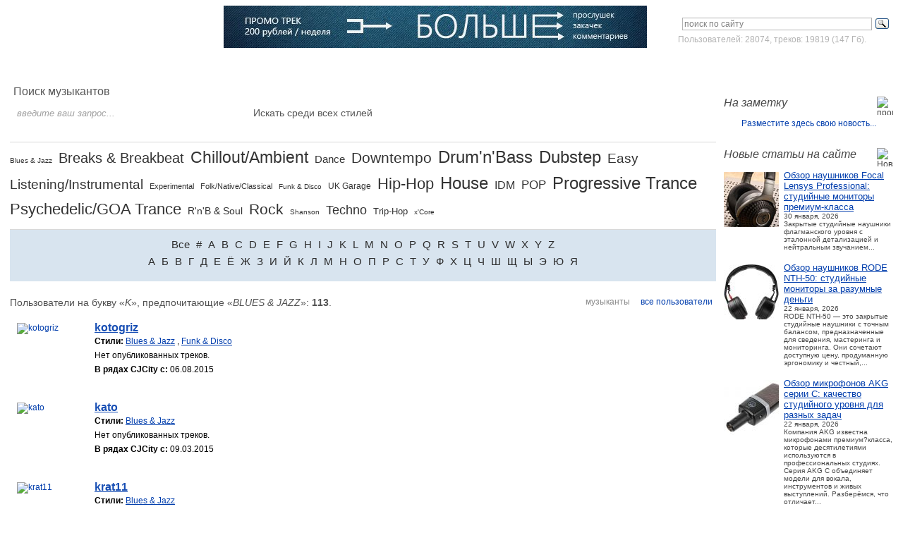

--- FILE ---
content_type: text/html; charset=windows-1251
request_url: http://cjcity.ru/base/vse-polzovateli.php?l=k&g=blues-jazz&page=3
body_size: 11775
content:
<!DOCTYPE html PUBLIC "-//W3C//DTD XHTML 1.1//EN" "http://www.w3.org/TR/xhtml11/DTD/xhtml11.dtd">
<html xmlns="http://www.w3.org/1999/xhtml">
<head>
<title>Пользователи CJCity на букву «k», предпочитающие «Blues & Jazz». Страница 3.</title>
<meta name="description" content="CJCity.ru - Все пользователи сайта.">
<meta http-equiv="Content-Type" content="text/html; charset=windows-1251" />
<link rel="stylesheet" href="/css/a.css" type="text/css" />
<script src="https://ajax.googleapis.com/ajax/libs/jquery/3.2.1/jquery.min.js"></script>
<script>window.jQuery || document.write('<script src="/js/jquery-3.2.1.min.js"><\/script>');</script>
<script src="/js/navigation.js"></script>
<script src="/js/jquery.main.js"></script>
<!--[if lt IE 8]><link rel="stylesheet" type="text/css" href="/css/ie.css" media="screen"/><![endif]--><link rel="stylesheet" href="/css/form.css" type="text/css" />
<script src="/js/form.js"></script>
<script src="/js/focus-input.js"></script>
<script src="/js/nav.js"></script>
</head><body>

<div id="toTop">^ Вверх</div>

<!-- Yandex.RTB R-A-2168943-4 -->
<script>
window.yaContextCb.push(()=>{
	Ya.Context.AdvManager.render({
		"blockId": "R-A-2168943-4",
		"type": "fullscreen",
		"platform": "touch"
	})
})
</script>

	<div id="wrapper">
		<div id="header">
			<div class="vmesto-search-box">
				<div class="statistika">
<div class="ya-site-form ya-site-form_inited_no" onclick="return {'action':'http://cjcity.ru/search.php','arrow':false,'bg':'transparent','fontsize':12,'fg':'#000000','language':'ru','logo':'rb','publicname':'Поиск по cjcity.ru','suggest':true,'target':'_self','tld':'ru','type':3,'usebigdictionary':true,'searchid':2142185,'webopt':false,'websearch':false,'input_fg':'#818181','input_bg':'#ffffff','input_fontStyle':'normal','input_fontWeight':'normal','input_placeholder':'поиск по сайту','input_placeholderColor':'#818181','input_borderColor':'#B3B3B3'}"><form action="http://yandex.ru/sitesearch" method="get" target="_self"><input type="hidden" name="searchid" value="2142185"/><input type="hidden" name="l10n" value="ru"/><input type="hidden" name="reqenc" value=""/><input type="text" name="text" value=""/><input type="submit" value="Найти"/></form></div><style type="text/css">.ya-page_js_yes .ya-site-form_inited_no { display: none; }</style><script type="text/javascript">(function(w,d,c){var s=d.createElement('script'),h=d.getElementsByTagName('script')[0],e=d.documentElement;if((' '+e.className+' ').indexOf(' ya-page_js_yes ')===-1){e.className+=' ya-page_js_yes';}s.type='text/javascript';s.async=true;s.charset='utf-8';s.src=(d.location.protocol==='https:'?'https:':'http:')+'//site.yandex.net/v2.0/js/all.js';h.parentNode.insertBefore(s,h);(w[c]||(w[c]=[])).push(function(){Ya.Site.Form.init()})})(window,document,'yandex_site_callbacks');</script>
Пользователей: 28074, треков: 19819 (147 Гб).
				</div>
			</div>
			<h3 class="logo"><a title="Город СиДжеев" href="http://cjcity.ru/">CJCITY музыкальный портал</a></h3>

<!--600x60-->
			<div class="ads-box">
				<div class="block">
<a href="/news/feat-track.php"><img src="/news/reklama/promo600.jpg" width="600" height="60" alt="Промо-трек на CJCity" /></a>
				</div>
			</div>

			<div class="box">
				<div class="login">
					<ul>
						<li><a href="http://cjcity.ru/base/vhod.php" class="btn-login">Войти</a></li>
						<li><a href="http://cjcity.ru/base/registration.php">Зарегистрироваться</a></li>
					</ul>
				</div>
				<div class="menu-box">
					<ul id="nav">
						<li><a title="CJCity - Создание музыки" href="http://cjcity.ru/">Главная</a></li>
						<li><a title="Скачать программы, VST плагины" href="http://cjcity.ru/soft/all-soft.html">Софт</a></li>
						<li><a title="Скачать музыку в mp3" href="http://cjcity.ru/base/pogolosam-period_year.html">Музыка</a></li>
						<li><a title="О том как писать музыку" href="http://cjcity.ru/news/docs/all.html">Статьи</a></li>
						<li><a title="Все авторы сайта" href="http://cjcity.ru/base/base.php">Музыканты</a></li>
						<li><a title="Музыкальные термины" href="http://cjcity.ru/slovar/">Словарь</a></li>
						<li><a title="Музыкальные компании" href="http://cjcity.ru/base/firms.php">Компании</a></li>
						<li><a title="Блоги музыкантов" href="http://cjcity.ru/blogs/">Блоги</a>
<!--LiveInternet counter--><script type="text/javascript">
new Image().src = "//counter.yadro.ru/hit?r"+
escape(document.referrer)+((typeof(screen)=="undefined")?"":
";s"+screen.width+"*"+screen.height+"*"+(screen.colorDepth?
screen.colorDepth:screen.pixelDepth))+";u"+escape(document.URL)+
";h"+escape(document.title.substring(0,150))+
";"+Math.random();</script><!--/LiveInternet-->

<!-- Yandex.Metrika counter -->
<script type="text/javascript" >
   (function(m,e,t,r,i,k,a){m[i]=m[i]||function(){(m[i].a=m[i].a||[]).push(arguments)};
   m[i].l=1*new Date();k=e.createElement(t),a=e.getElementsByTagName(t)[0],k.async=1,k.src=r,a.parentNode.insertBefore(k,a)})
   (window, document, "script", "https://mc.yandex.ru/metrika/tag.js", "ym");

   ym(269636, "init", {
        clickmap:true,
        trackLinks:true,
        accurateTrackBounce:true
   });
</script>
<noscript><div><img src="https://mc.yandex.ru/watch/269636" style="position:absolute; left:-9999px;" alt="" /></div></noscript>
<!-- /Yandex.Metrika counter -->

</li>
					</ul>
				</div>
			</div>
		</div>		<div id="main">
			<div class="w1">
				<div id="aside">
					<div class="ads-box">
<!-- Yandex.RTB R-A-2168943-3 -->
<div id="yandex_rtb_R-A-2168943-3"></div>
<script type="text/javascript">
    (function(w, d, n, s, t) {
        w[n] = w[n] || [];
        w[n].push(function() {
            Ya.Context.AdvManager.render({
                blockId: "R-A-2168943-3",
                renderTo: "yandex_rtb_R-A-2168943-3",
                async: true
            });
        });
        t = d.getElementsByTagName("script")[0];
        s = d.createElement("script");
        s.type = "text/javascript";
        s.src = "//an.yandex.ru/system/context.js";
        s.async = true;
        t.parentNode.insertBefore(s, t);
    })(this, this.document, "yandexContextAsyncCallbacks");
</script>					</div>
					<ul class="aside-info">

<li>
	<span class="title">
		<strong>На заметку</strong>
		<img src="/images/ico03.jpg" width="23" height="24" alt="промо-записи" />
	</span>
	<ul class="list-article">

<center><a target="_blank" rel="nofollow" href="http://cjcity.ru/base/bill/uslugi.php">Разместите здесь свою новость...</a></center>
	</ul>
</li>
						<li>
							<span class="title">
								<strong>Новые статьи на сайте</strong>
								<img src="/images/ico06.jpg" width="23" height="24" alt="Новые статьи" />
							</span>
							<ul class="list-article">

<li>
	<div class="visual">
		<a href="http://cjcity.ru/content/focal-lensys-professional.php"><img src="/news/docs/img/icons78/focal-lensys-professional.jpg" width="78" alt="Обзор наушников Focal Lensys Professional" /></a>
	</div>
	<div class="info">
		<span class="name"><a href="http://cjcity.ru/content/focal-lensys-professional.php">Обзор наушников Focal Lensys Professional: студийные мониторы премиум-класса</a></span>
		<span>30 января, 2026</span>
		<span>Закрытые студийные наушники флагманского уровня с эталонной детализацией и нейтральным звучанием...</span>
	</div>
</li>

<li>
	<div class="visual">
		<a href="http://cjcity.ru/content/obzor-naushnikov-rode-nth-50-studiynye-monitory-za-razumnye-den-gi.php"><img src="/news/docs/img/icons78/rode-nth-50.jpg" width="78" alt="Обзор наушников RODE NTH-50: студийные мониторы за разумные деньги" /></a>
	</div>
	<div class="info">
		<span class="name"><a href="http://cjcity.ru/content/obzor-naushnikov-rode-nth-50-studiynye-monitory-za-razumnye-den-gi.php">Обзор наушников RODE NTH-50: студийные мониторы за разумные деньги</a></span>
		<span>22 января, 2026</span>
		<span>RODE  NTH&#8209;50  &mdash; это  закрытые  студийные  наушники  с  точным  балансом,  предназначенные  для  сведения,  мастеринга  и  мониторинга.  Они  сочетают  доступную  цену,  продуманную  эргономику  и  честный,...</span>
	</div>
</li>

<li>
	<div class="visual">
		<a href="http://cjcity.ru/content/obzor-mikrofonov-akg-serii-c-kachestvo-studiynogo-urovnya-dlya-raznyh-zadach.php"><img src="/news/docs/img/icons78/c214.jpg" width="78" alt="Обзор микрофонов AKG серии C: качество студийного уровня для разных задач" /></a>
	</div>
	<div class="info">
		<span class="name"><a href="http://cjcity.ru/content/obzor-mikrofonov-akg-serii-c-kachestvo-studiynogo-urovnya-dlya-raznyh-zadach.php">Обзор микрофонов AKG серии C: качество студийного уровня для разных задач</a></span>
		<span>22 января, 2026</span>
		<span>Компания AKG известна микрофонами премиум?класса, которые десятилетиями используются в профессиональных студиях. Серия AKG C объединяет модели для вокала, инструментов и живых выступлений. Разберёмся, что отличает...</span>
	</div>
</li>

<li>
	<div class="visual">
		<a href="http://cjcity.ru/content/9-sposobov-dobavit-prostranstva-v-miks.php"><img src="/news/docs/img/icons78/1645522182.jpg" width="78" alt="9 способов добавить пространства в микс" /></a>
	</div>
	<div class="info">
		<span class="name"><a href="http://cjcity.ru/content/9-sposobov-dobavit-prostranstva-v-miks.php">9 способов добавить пространства в микс</a></span>
		<span>22 Февраля, 2022</span>
		<span>Есть много элементов, которые объединяются в великолепный современный микс, и пространство, без сомнения, является одним из самых важных....</span>
	</div>
</li>

<li>
	<div class="visual">
		<a href="http://cjcity.ru/content/6-oshibok-muzikantov-kasauschihsya-finansov.php"><img src="/news/docs/img/icons78/untitled-1.jpg" width="78" alt="6 ошибок музыкантов, касающихся финансов" /></a>
	</div>
	<div class="info">
		<span class="name"><a href="http://cjcity.ru/content/6-oshibok-muzikantov-kasauschihsya-finansov.php">6 ошибок музыкантов, касающихся финансов</a></span>
		<span>19 Февраля, 2022</span>
		<span>Музыкальные биографии изобилуют историями о блестящих талантах, которые остались ни с чем и были вынуждены уйти из индустрии просто потому, что допустили несколько элементарных ошибок....</span>
	</div>
</li>

<li>
	<div class="visual">
		<a href="http://cjcity.ru/content/10-professionalnih-sovetov-po-dobavleniu-moschi-i-pancha-v-miks.php"><img src="/news/docs/img/icons78/1644917330.jpg" width="78" alt="10 профессиональных советов по добавлению мощи и панча в микс" /></a>
	</div>
	<div class="info">
		<span class="name"><a href="http://cjcity.ru/content/10-professionalnih-sovetov-po-dobavleniu-moschi-i-pancha-v-miks.php">10 профессиональных советов по добавлению мощи и панча в микс</a></span>
		<span>15 Февраля, 2022</span>
		<span>Достижение широкого, мощного звука, слышимого в лучших профессиональных миксах, является святым Граалем для большинства продюсеров и инженеров. Лучшие и продаваемые на сегодняшний день релизы обеспечивают идеальный...</span>
	</div>
</li>

<li>
	<div class="visual">
		<a href="http://cjcity.ru/content/osobennosti-svedeniya-i-masteringa-dlya-servisov-cifrovoy-distribucii-i-strimingov.php"><img src="/news/docs/img/icons78/mastering-the-mix-levels.jpg" width="78" alt="Особенности сведения и мастеринга для сервисов цифровой дистрибуции и стримингов" /></a>
	</div>
	<div class="info">
		<span class="name"><a href="http://cjcity.ru/content/osobennosti-svedeniya-i-masteringa-dlya-servisov-cifrovoy-distribucii-i-strimingov.php">Особенности сведения и мастеринга для сервисов цифровой дистрибуции и стримингов</a></span>
		<span>10 Февраля, 2022</span>
		<span>На протяжении десятилетий многие производители музыкальной индустрии и звукоинженеры были вовлечены в настоящую гонку вооружений. С момента зарождения музыки как продукта средств массовой информации, перенесенного...</span>
	</div>
</li>

<li>
	<div class="visual">
		<a href="http://cjcity.ru/content/sozdanie-muzikalnogo-klipa-v-brauzere.php"><img src="/news/docs/img/icons78/invideo.jpg" width="78" alt="Создание музыкального клипа в браузере" /></a>
	</div>
	<div class="info">
		<span class="name"><a href="http://cjcity.ru/content/sozdanie-muzikalnogo-klipa-v-brauzere.php">Создание музыкального клипа в браузере</a></span>
		<span>19 Февраля, 2021</span>
		<span>Монтаж видеороликов необязательно должен быть сложным и скучным. Если к процессу вы подключите бесплатный видеоредактор онлайн InVideo, работа пойдет веселее, а результат вас впечатлит. InVideo &mdash; простое...</span>
	</div>
</li>

<li>
	<div class="visual">
		<a href="http://cjcity.ru/content/10-sovetov-didzheyam-i-produseram-ot-alison-wonderland.php"><img src="/news/docs/img/icons78/1531330373.jpg" width="78" alt="10 советов диджеям и продюсерам от Alison Wonderland" /></a>
	</div>
	<div class="info">
		<span class="name"><a href="http://cjcity.ru/content/10-sovetov-didzheyam-i-produseram-ot-alison-wonderland.php">10 советов диджеям и продюсерам от Alison Wonderland</a></span>
		<span>11 июля, 2018</span>
		<span>Alison Wonderland, продюсер из Лос-анджелеса, довольно быстро стала известным диджеем благодаря её мастерским, разносторонним и энергичным сэтам. В прошлом году она ворвалась в Top 100 от DJ Mag и очень скоро выходит...</span>
	</div>
</li>

<li>
	<div class="visual">
		<a href="http://cjcity.ru/content/10-nuzhnih-prilozheniy-dlya-teh-kto-delaet-hiphop.php"><img src="/news/docs/img/icons78/1530697957.jpg" width="78" alt="10 нужных приложений для тех, кто делает хип-хоп" /></a>
	</div>
	<div class="info">
		<span class="name"><a href="http://cjcity.ru/content/10-nuzhnih-prilozheniy-dlya-teh-kto-delaet-hiphop.php">10 нужных приложений для тех, кто делает хип-хоп</a></span>
		<span>04 июля, 2018</span>
		<span>Хип-хоп - это жанр, построенный на наследии, почтении &ldquo;корней&rdquo; и постоянной стилистической вариации в одном флаконе. &ldquo;Хип-хоп&rdquo; означает разные вещи для разных людей. Он простирается от фанковых,...</span>
	</div>
</li>
							</ul>
						</li>

<li>
<span class="title">
	<strong>Читайте также</strong>
	<img src="/images/ico06.jpg" width="23" height="24" alt="" />
</span>
<ul class="list-article">
<li>
<div class="visual">
	<a href="http://cjcity.ru/content/glitchmashini-dlya-lubiteley-zaciklitsya.php"><img src="/news/docs/img/icons78/illformed-glitch2.jpg" width="78" alt="Глитч-машины: для любителей зациклиться" /></a>
</div>
<div class="info">
	<span class="name"><a href="http://cjcity.ru/content/glitchmashini-dlya-lubiteley-zaciklitsya.php">Глитч-машины: для любителей зациклиться</a></span>
	<span>Такое понятие как &laquo;глитч-машины&raquo; появилось относительно недавно. Сюда входят и всевозможные &laquo;репитеры&raquo; и &laquo;луперы&raquo;, и даже &laquo;крашеры&raquo; со &laquo;слайсерами&raquo;....</span>
</div>
</li>
</ul>
</li>					</ul>
				</div>
				<div id="content">
					<form action="search-new.php" class="search-form" method="POST">
					<input type="hidden" name="mode" value="user" checked />
						<fieldset>
							<span class="title">Поиск музыкантов</span>
							<div class="row">
								<div class="shell-box margin-none">
									<input type="text" name="request" value="введите ваш запрос..."/>
								</div>
								<div class="col">
									<select name="genre">
									<option value="0">Искать среди всех стилей</option>
									<option value="16">Blues & Jazz</option>
									<option value="6">Breaks & Breakbeat</option>
									<option value="21">Chillout/Ambient</option>
									<option value="19">Dance</option>
									<option value="22">Downtempo</option>
									<option value="5">Drum'n'Bass</option>
									<option value="23">Dubstep</option>
									<option value="8">Easy Listening/Instrumental&nbsp;&nbsp;&nbsp;&nbsp;&nbsp;&nbsp;&nbsp;&nbsp;&nbsp;&nbsp;</option>
									<option value="11">Experimental</option>
									<option value="17">Folk/Native/Classical</option>
									<option value="18">Funk & Disco</option>
									<option value="7">UK Garage</option>
									<option value="14">Hip-Hop</option>
									<option value="1">House</option>
									<option value="9">IDM</option>
									<option value="20">POP</option>
									<option value="2">Progressive Trance</option>
									<option value="3">Psychedelic/GOA Trance</option>
									<option value="15">R'n'B & Soul</option>
									<option value="13">Rock</option>
									<option value="24">Shanson</option>
									<option value="4">Techno</option>
									<option value="12">Trip-Hop</option>
									<option value="10">x'Core</option>
									</select>
								</div>
								<div class="btn"><input class="button" type="submit" value="Поиск" title="Поиск" /></div>
							</div>
						</fieldset>
					</form>
					<ul class="tag-cloud">
						<li class="size10"><a href="/base/vse-polzovateli.php?l=k&g=blues-jazz">Blues & Jazz</a></li>
						<li class="size20"><a href="/base/vse-polzovateli.php?l=k&g=breaks-breakbeat">Breaks & Breakbeat</a></li>
						<li class="size23"><a href="/base/vse-polzovateli.php?l=k&g=chillout-ambient">Chillout/Ambient</a></li>
						<li class="size15"><a href="/base/vse-polzovateli.php?l=k&g=dance">Dance</a></li>
						<li class="size21"><a href="/base/vse-polzovateli.php?l=k&g=downtempo">Downtempo</a></li>
						<li class="size24"><a href="/base/vse-polzovateli.php?l=k&g=drum-and-bass">Drum'n'Bass</a></li>
						<li class="size24"><a href="/base/vse-polzovateli.php?l=k&g=dubstep">Dubstep</a></li>
						<li class="size19"><a href="/base/vse-polzovateli.php?l=k&g=easy-listening-instrumental">Easy Listening/Instrumental</a></li>
						<li class="size11"><a href="/base/vse-polzovateli.php?l=k&g=experimental">Experimental</a></li>
						<li class="size11"><a href="/base/vse-polzovateli.php?l=k&g=folk-native-classical">Folk/Native/Classical</a></li>
						<li class="size10"><a href="/base/vse-polzovateli.php?l=k&g=funk-disco">Funk & Disco</a></li>
						<li class="size12"><a href="/base/vse-polzovateli.php?l=k&g=garage">UK Garage</a></li>
						<li class="size22"><a href="/base/vse-polzovateli.php?l=k&g=hip-hop">Hip-Hop</a></li>
						<li class="size24"><a href="/base/vse-polzovateli.php?l=k&g=house">House</a></li>
						<li class="size16"><a href="/base/vse-polzovateli.php?l=k&g=idm">IDM</a></li>
						<li class="size17"><a href="/base/vse-polzovateli.php?l=k&g=pop">POP</a></li>
						<li class="size24"><a href="/base/vse-polzovateli.php?l=k&g=progressive-euro-uk-trance">Progressive Trance</a></li>
						<li class="size22"><a href="/base/vse-polzovateli.php?l=k&g=psychedelic-goa-trance">Psychedelic/GOA Trance</a></li>
						<li class="size14"><a href="/base/vse-polzovateli.php?l=k&g=rnb-soul">R'n'B & Soul</a></li>
						<li class="size21"><a href="/base/vse-polzovateli.php?l=k&g=rock">Rock</a></li>
						<li class="size10"><a href="/base/vse-polzovateli.php?l=k&g=shanson">Shanson</a></li>
						<li class="size18"><a href="/base/vse-polzovateli.php?l=k&g=techno">Techno</a></li>
						<li class="size13"><a href="/base/vse-polzovateli.php?l=k&g=trip-hop">Trip-Hop</a></li>
						<li class="size10"><a href="/base/vse-polzovateli.php?l=k&g=x-core">x'Core</a></li>
					</ul>
					<div class="letters-box">
						<div class="list-box">
							<ul class="list-english">
								<li><a href="/base/vse-polzovateli.php">Все</a></li>
								<li><a href="/base/vse-polzovateli.php?g=blues-jazz&l=0">#</a></li>
								<li><a href="/base/vse-polzovateli.php?g=blues-jazz&l=a">A</a></li>
								<li><a href="/base/vse-polzovateli.php?g=blues-jazz&l=b">B</a></li>
								<li><a href="/base/vse-polzovateli.php?g=blues-jazz&l=c">C</a></li>
								<li><a href="/base/vse-polzovateli.php?g=blues-jazz&l=d">D</a></li>
								<li><a href="/base/vse-polzovateli.php?g=blues-jazz&l=e">E</a></li>
								<li><a href="/base/vse-polzovateli.php?g=blues-jazz&l=f">F</a></li>
								<li><a href="/base/vse-polzovateli.php?g=blues-jazz&l=g">G</a></li>
								<li><a href="/base/vse-polzovateli.php?g=blues-jazz&l=h">H</a></li>
								<li><a href="/base/vse-polzovateli.php?g=blues-jazz&l=i">I</a></li>
								<li><a href="/base/vse-polzovateli.php?g=blues-jazz&l=j">J</a></li>
								<li><a href="/base/vse-polzovateli.php?g=blues-jazz&l=k">K</a></li>
								<li><a href="/base/vse-polzovateli.php?g=blues-jazz&l=l">L</a></li>
								<li><a href="/base/vse-polzovateli.php?g=blues-jazz&l=m">M</a></li>
								<li><a href="/base/vse-polzovateli.php?g=blues-jazz&l=n">N</a></li>
								<li><a href="/base/vse-polzovateli.php?g=blues-jazz&l=o">O</a></li>
								<li><a href="/base/vse-polzovateli.php?g=blues-jazz&l=p">P</a></li>
								<li><a href="/base/vse-polzovateli.php?g=blues-jazz&l=q">Q</a></li>
								<li><a href="/base/vse-polzovateli.php?g=blues-jazz&l=r">R</a></li>
								<li><a href="/base/vse-polzovateli.php?g=blues-jazz&l=s">S</a></li>
								<li><a href="/base/vse-polzovateli.php?g=blues-jazz&l=t">T</a></li>
								<li><a href="/base/vse-polzovateli.php?g=blues-jazz&l=u">U</a></li>
								<li><a href="/base/vse-polzovateli.php?g=blues-jazz&l=v">V</a></li>
								<li><a href="/base/vse-polzovateli.php?g=blues-jazz&l=w">W</a></li>
								<li><a href="/base/vse-polzovateli.php?g=blues-jazz&l=x">X</a></li>
								<li><a href="/base/vse-polzovateli.php?g=blues-jazz&l=y">Y</a></li>
								<li><a href="/base/vse-polzovateli.php?g=blues-jazz&l=z">Z</a></li>
							</ul>
						</div>
						<div class="list-box">
							<ul class="list-russian">
								<li><a href="/base/vse-polzovateli.php?g=blues-jazz&l=а">A</a></li>
								<li><a href="/base/vse-polzovateli.php?g=blues-jazz&l=б">Б</a></li>
								<li><a href="/base/vse-polzovateli.php?g=blues-jazz&l=в">В</a></li>
								<li><a href="/base/vse-polzovateli.php?g=blues-jazz&l=г">Г</a></li>
								<li><a href="/base/vse-polzovateli.php?g=blues-jazz&l=д">Д</a></li>
								<li><a href="/base/vse-polzovateli.php?g=blues-jazz&l=е">Е</a></li>
								<li><a href="/base/vse-polzovateli.php?g=blues-jazz&l=ё">Ё</a></li>
								<li><a href="/base/vse-polzovateli.php?g=blues-jazz&l=ж">Ж</a></li>
								<li><a href="/base/vse-polzovateli.php?g=blues-jazz&l=з">З</a></li>
								<li><a href="/base/vse-polzovateli.php?g=blues-jazz&l=и">И</a></li>
								<li><a href="/base/vse-polzovateli.php?g=blues-jazz&l=й">Й</a></li>
								<li><a href="/base/vse-polzovateli.php?g=blues-jazz&l=к">К</a></li>
								<li><a href="/base/vse-polzovateli.php?g=blues-jazz&l=л">Л</a></li>
								<li><a href="/base/vse-polzovateli.php?g=blues-jazz&l=м">М</a></li>
								<li><a href="/base/vse-polzovateli.php?g=blues-jazz&l=н">Н</a></li>
								<li><a href="/base/vse-polzovateli.php?g=blues-jazz&l=о">О</a></li>
								<li><a href="/base/vse-polzovateli.php?g=blues-jazz&l=п">П</a></li>
								<li><a href="/base/vse-polzovateli.php?g=blues-jazz&l=р">Р</a></li>
								<li><a href="/base/vse-polzovateli.php?g=blues-jazz&l=с">С</a></li>
								<li><a href="/base/vse-polzovateli.php?g=blues-jazz&l=т">Т</a></li>
								<li><a href="/base/vse-polzovateli.php?g=blues-jazz&l=у">У</a></li>
								<li><a href="/base/vse-polzovateli.php?g=blues-jazz&l=ф">Ф</a></li>
								<li><a href="/base/vse-polzovateli.php?g=blues-jazz&l=х">Х</a></li>
								<li><a href="/base/vse-polzovateli.php?g=blues-jazz&l=ц">Ц</a></li>
								<li><a href="/base/vse-polzovateli.php?g=blues-jazz&l=ч">Ч</a></li>
								<li><a href="/base/vse-polzovateli.php?g=blues-jazz&l=ш">Ш</a></li>
								<li><a href="/base/vse-polzovateli.php?g=blues-jazz&l=щ">Щ</a></li>
								<li><a href="/base/vse-polzovateli.php?g=blues-jazz&l=ы">Ы</a></li>
								<li><a href="/base/vse-polzovateli.php?g=blues-jazz&l=э">Э</a></li>
								<li><a href="/base/vse-polzovateli.php?g=blues-jazz&l=ю">Ю</a></li>
								<li><a href="/base/vse-polzovateli.php?g=blues-jazz&l=я">Я</a></li>
							</ul>
						</div>
					</div>
					<div class="heding-box">
						<span class="letters-name">
Пользователи на букву «<em>k</em>», предпочитающие «<em>Blues & Jazz</em>»: <b>113</b>.						</span>
						<ul class="sort-box">
							<li class="active"><a href="/base/vse-polzovateli.php"><span>все пользователи</span></a></li>
							<li><a href="/base/base.php"><span>музыканты</span></a></li>
						</ul>
					</div>
					<ul class="information-box">
						<li>
								<div class="visual">
									<a href="/base/info.php?id=54567"><img src="/images/img34.jpg" width="99" alt="kotogriz" /></a>
								</div>
							<div class="info">
								<span class="title">
									<a href="/base/info.php?id=54567">kotogriz</a>
								</span>
								<div class="row">
									<span class="name">Стили:</span>
									<span class="text">
										<a href="/base/vse-polzovateli.php?l=k&g=blues-jazz">Blues & Jazz</a>
					,&nbsp;<a href="/base/vse-polzovateli.php?l=k&g=funk-disco">Funk & Disco</a>									</span>
								</div>
													<div class="row">
														<span class="text">Нет опубликованных треков.</span>
													</div>
													<div class="row">
									<span class="name">В рядах CJCity с:</span>
									<span class="text">06.08.2015</span>
								</div>
												</div>
						</li>
						<li>
								<div class="visual">
									<a href="/base/info.php?id=54248"><img src="/images/img34.jpg" width="99" alt="kato" /></a>
								</div>
							<div class="info">
								<span class="title">
									<a href="/base/info.php?id=54248">kato</a>
								</span>
								<div class="row">
									<span class="name">Стили:</span>
									<span class="text">
										<a href="/base/vse-polzovateli.php?l=k&g=blues-jazz">Blues & Jazz</a>
														</span>
								</div>
													<div class="row">
														<span class="text">Нет опубликованных треков.</span>
													</div>
													<div class="row">
									<span class="name">В рядах CJCity с:</span>
									<span class="text">09.03.2015</span>
								</div>
												</div>
						</li>
						<li>
								<div class="visual">
									<a href="/base/info.php?id=54246"><img src="/images/img34.jpg" width="99" alt="krat11" /></a>
								</div>
							<div class="info">
								<span class="title">
									<a href="/base/info.php?id=54246">krat11</a>
								</span>
								<div class="row">
									<span class="name">Стили:</span>
									<span class="text">
										<a href="/base/vse-polzovateli.php?l=k&g=blues-jazz">Blues & Jazz</a>
														</span>
								</div>
													<div class="row">
														<span class="text">Нет опубликованных треков.</span>
													</div>
													<div class="row">
									<span class="name">В рядах CJCity с:</span>
									<span class="text">08.03.2015</span>
								</div>
												</div>
						</li>
						<li>
								<div class="visual">
									<a href="/base/info.php?id=54194"><img src="/images/img34.jpg" width="99" alt="kroleole" /></a>
								</div>
							<div class="info">
								<span class="title">
									<a href="/base/info.php?id=54194">kroleole</a>
								</span>
								<div class="row">
									<span class="name">Стили:</span>
									<span class="text">
										<a href="/base/vse-polzovateli.php?l=k&g=blues-jazz">Blues & Jazz</a>
														</span>
								</div>
													<div class="row">
														<span class="text">Нет опубликованных треков.</span>
													</div>
													<div class="row">
									<span class="name">В рядах CJCity с:</span>
									<span class="text">05.02.2015</span>
								</div>
												</div>
						</li>
						<li>
								<div class="visual">
									<a href="/base/info.php?id=54169"><img src="/images/img34.jpg" width="99" alt="Kaliber88" /></a>
								</div>
							<div class="info">
								<span class="title">
									<a href="/base/info.php?id=54169">Kaliber88</a>
								</span>
								<div class="row">
									<span class="name">Стили:</span>
									<span class="text">
										<a href="/base/vse-polzovateli.php?l=k&g=blues-jazz">Blues & Jazz</a>
														</span>
								</div>
													<div class="row">
														<span class="text">Нет опубликованных треков.</span>
													</div>
													<div class="row">
									<span class="name">В рядах CJCity с:</span>
									<span class="text">26.01.2015</span>
								</div>
												</div>
						</li>
						<li>
								<div class="visual">
									<a href="/base/info.php?id=53480"><img src="/images/img34.jpg" width="99" alt="Ksena1503" /></a>
								</div>
							<div class="info">
								<span class="title">
									<a href="/base/info.php?id=53480">Ksena1503</a>
								</span>
								<div class="row">
									<span class="name">Стили:</span>
									<span class="text">
										<a href="/base/vse-polzovateli.php?l=k&g=blues-jazz">Blues & Jazz</a>
														</span>
								</div>
													<div class="row">
														<span class="text">Нет опубликованных треков.</span>
													</div>
													<div class="row">
									<span class="name">В рядах CJCity с:</span>
									<span class="text">28.03.2014</span>
								</div>
												</div>
						</li>
						<li>
								<div class="visual">
									<a href="/base/info.php?id=53319"><img src="/images/img34.jpg" width="99" alt="kent284" /></a>
								</div>
							<div class="info">
								<span class="title">
									<a href="/base/info.php?id=53319">kent284</a>
								</span>
								<div class="row">
									<span class="name">Стили:</span>
									<span class="text">
										<a href="/base/vse-polzovateli.php?l=k&g=blues-jazz">Blues & Jazz</a>
														</span>
								</div>
													<div class="row">
														<span class="text">Нет опубликованных треков.</span>
													</div>
													<div class="row">
									<span class="name">В рядах CJCity с:</span>
									<span class="text">20.02.2014</span>
								</div>
												</div>
						</li>
						<li>
								<div class="visual">
									<a href="/base/info.php?id=53222"><img src="/images/img34.jpg" width="99" alt="kolizei" /></a>
								</div>
							<div class="info">
								<span class="title">
									<a href="/base/info.php?id=53222">kolizei</a>
								</span>
								<div class="row">
									<span class="name">Стили:</span>
									<span class="text">
										<a href="/base/vse-polzovateli.php?l=k&g=blues-jazz">Blues & Jazz</a>
														</span>
								</div>
													<div class="row">
														<span class="text">Нет опубликованных треков.</span>
													</div>
													<div class="row">
									<span class="name">Откуда:</span>
									<span class="text">dushanbe,tajikistan</span>
								</div>
													<div class="row">
									<span class="name">В рядах CJCity с:</span>
									<span class="text">01.02.2014</span>
								</div>
												</div>
						</li>
						<li>
								<div class="visual">
									<a href="/base/info.php?id=53121"><img src="img/icons99/53121.jpg" width="99" alt="KiraP1" /></a>
								</div>
							<div class="info">
								<span class="title">
									<a href="/base/info.php?id=53121">KiraP1</a>
								</span>
								<div class="row">
									<span class="name">Стили:</span>
									<span class="text">
										<a href="/base/vse-polzovateli.php?l=k&g=blues-jazz">Blues & Jazz</a>
														</span>
								</div>
													<div class="row">
														<span class="text">Нет опубликованных треков.</span>
													</div>
													<div class="row">
									<span class="name">Откуда:</span>
									<span class="text">Россия</span>
								</div>
													<div class="row">
									<span class="name">В рядах CJCity с:</span>
									<span class="text">06.01.2014</span>
								</div>
												</div>
						</li>
						<li>
								<div class="visual">
									<a href="/base/info.php?id=53045"><img src="/images/img34.jpg" width="99" alt="kreativ213" /></a>
								</div>
							<div class="info">
								<span class="title">
									<a href="/base/info.php?id=53045">kreativ213</a>
								</span>
								<div class="row">
									<span class="name">Стили:</span>
									<span class="text">
										<a href="/base/vse-polzovateli.php?l=k&g=blues-jazz">Blues & Jazz</a>
														</span>
								</div>
													<div class="row">
														<span class="text">Нет опубликованных треков.</span>
													</div>
													<div class="row">
									<span class="name">В рядах CJCity с:</span>
									<span class="text">15.12.2013</span>
								</div>
												</div>
						</li>
						<li>
								<div class="visual">
									<a href="/base/info.php?id=52780"><img src="/images/img34.jpg" width="99" alt="Karim" /></a>
								</div>
							<div class="info">
								<span class="title">
									<a href="/base/info.php?id=52780">Karim</a>
								</span>
								<div class="row">
									<span class="name">Стили:</span>
									<span class="text">
										<a href="/base/vse-polzovateli.php?l=k&g=blues-jazz">Blues & Jazz</a>
														</span>
								</div>
													<div class="row">
														<span class="text">Нет опубликованных треков.</span>
													</div>
													<div class="row">
									<span class="name">В рядах CJCity с:</span>
									<span class="text">10.11.2013</span>
								</div>
												</div>
						</li>
						<li>
								<div class="visual">
									<a href="/base/info.php?id=52607"><img src="/images/img34.jpg" width="99" alt="Ka0ra" /></a>
								</div>
							<div class="info">
								<span class="title">
									<a href="/base/info.php?id=52607">Ka0ra</a>
								</span>
								<div class="row">
									<span class="name">Стили:</span>
									<span class="text">
										<a href="/base/vse-polzovateli.php?l=k&g=blues-jazz">Blues & Jazz</a>
														</span>
								</div>
													<div class="row">
														<span class="text">Нет опубликованных треков.</span>
													</div>
													<div class="row">
									<span class="name">В рядах CJCity с:</span>
									<span class="text">11.10.2013</span>
								</div>
												</div>
						</li>
						<li>
								<div class="visual">
									<a href="/base/info.php?id=52481"><img src="/images/img34.jpg" width="99" alt="Kauz Liesten" /></a>
								</div>
							<div class="info">
								<span class="title">
									<a href="/base/info.php?id=52481">Kauz Liesten</a>
								</span>
								<div class="row">
									<span class="name">Стили:</span>
									<span class="text">
										<a href="/base/vse-polzovateli.php?l=k&g=blues-jazz">Blues & Jazz</a>
														</span>
								</div>
													<div class="row">
														<span class="text">Нет опубликованных треков.</span>
													</div>
													<div class="row">
									<span class="name">В рядах CJCity с:</span>
									<span class="text">14.09.2013</span>
								</div>
												</div>
						</li>
						<li>
								<div class="visual">
									<a href="/base/info.php?id=51678"><img src="/images/img34.jpg" width="99" alt="kotofei" /></a>
								</div>
							<div class="info">
								<span class="title">
									<a href="/base/info.php?id=51678">kotofei</a>
								</span>
								<div class="row">
									<span class="name">Стили:</span>
									<span class="text">
										<a href="/base/vse-polzovateli.php?l=k&g=blues-jazz">Blues & Jazz</a>
														</span>
								</div>
													<div class="row">
														<span class="text">Нет опубликованных треков.</span>
													</div>
													<div class="row">
									<span class="name">В рядах CJCity с:</span>
									<span class="text">08.06.2013</span>
								</div>
												</div>
						</li>
						<li>
								<div class="visual">
									<a href="/base/info.php?id=51310"><img src="/images/img34.jpg" width="99" alt="kinogrant" /></a>
								</div>
							<div class="info">
								<span class="title">
									<a href="/base/info.php?id=51310">kinogrant</a>
								</span>
								<div class="row">
									<span class="name">Стили:</span>
									<span class="text">
										<a href="/base/vse-polzovateli.php?l=k&g=blues-jazz">Blues & Jazz</a>
														</span>
								</div>
													<div class="row">
									<span class="name">Информация:</span>
									<span class="text">Смотреть &lt;a href=&quot;http://kinogrants.ru/&gt;фильмы&lt;/a&gt;, &lt;a href=&quot;http://filmblogs.ru/&gt;фильмы 2013&lt;/a&gt;,&lt;a href=&quot;http://bebos.ru/&gt;сериалы&lt;/a&gt; в хорошем качестве...</span>
								</div>
													<div class="row">
														<span class="text">Нет опубликованных треков.</span>
													</div>
													<div class="row">
									<span class="name">Откуда:</span>
									<span class="text">Рязань, Рязанская область,д.Кукуево</span>
								</div>
													<div class="row">
									<span class="name">Начал заниматься музыкой:</span>
									<span class="text">реп</span>
								</div>
													<div class="row">
									<span class="name">В рядах CJCity с:</span>
									<span class="text">04.04.2013</span>
								</div>
													<div class="row">
									<span class="name">Мечта:</span>
									<span class="text">Смотреть &lt;a href=&quot;http://kinogrants.ru/&gt;фильмы&lt;/a&gt;, &lt;a href=&quot;http://filmblogs.ru/&gt;фильмы 2013&lt;/a&gt;,&lt;a href=&quot;http://bebos.ru/&gt;сериалы&lt;/a&gt; в хорошем качестве</span>
								</div>
												</div>
						</li>
					</ul>
					<div class="paging-box">
							<a href="/base/vse-polzovateli.php?l=k&g=blues-jazz&page=1">Первая страница</a>&nbsp;
				<a id="PrevLink" class="prev" href="/base/vse-polzovateli.php?l=k&g=blues-jazz&page=2">&nbsp;</a>
									<ul class="page">
							<li><a href="/base/vse-polzovateli.php?l=k&g=blues-jazz&page=1">1</a></li>
				<li><a href="/base/vse-polzovateli.php?l=k&g=blues-jazz&page=2">2</a></li>
				<li class="active"><a href="/base/vse-polzovateli.php?l=k&g=blues-jazz&page=3">3</a></li>
				<li><a href="/base/vse-polzovateli.php?l=k&g=blues-jazz&page=4">4</a></li>
				<li><a href="/base/vse-polzovateli.php?l=k&g=blues-jazz&page=5">5</a></li>
				<li><a href="/base/vse-polzovateli.php?l=k&g=blues-jazz&page=6">6</a></li>
				<li><a href="/base/vse-polzovateli.php?l=k&g=blues-jazz&page=7">7</a></li>
				<li><a href="/base/vse-polzovateli.php?l=k&g=blues-jazz&page=8">8</a></li>
						</ul>
							<a id="NextLink" class="next" href="/base/vse-polzovateli.php?l=k&g=blues-jazz&page=4">&nbsp;</a>&nbsp;
				<a href="/base/vse-polzovateli.php?l=k&g=blues-jazz&page=8">Последняя страница</a>
			<br><br>&larr; ctrl предыдущая - следующая ctrl &rarr;
					</div>
				</div>
			</div>
			<div class="news-box">
				<div class="box">
					<h2>Пополнения софта для Windows</h2>
					<ul class="info-box">
<li><div class='visual'><a href='/soft/186-3.html'><div class='divimg'><img src='/soft/img/pc/3/icons/w.a._productions_combear_v1.0.1.jpg' alt='W.A. Productions ComBear v1.0.1'></div></a></div><div class='info'><strong class='title'><a href='/soft/186-3.html'>W.A. Productions ComBear v1.0.1</a></strong><em class='date'>21 Февраля 2022</em><p>ComBear &mdash; чрезвычайно мощный и невероятно динамичный плагин-компрессор, с функцией параллельного сжатия. Он придает потрясающий звук и ощущение ударным, синтезатору,</p></div></li><li><div class='visual'><a href='/soft/44-13.html'><div class='divimg'><img src='/soft/img/pc/13/icons/toneboosters_23_plugins_pack_v1.6.0.jpg' alt='ToneBoosters 23 plugins pack v1.6.0'></div></a></div><div class='info'><strong class='title'><a href='/soft/44-13.html'>ToneBoosters 23 plugins pack v1.6.0</a></strong><em class='date'>21 Февраля 2022</em><p>ToneBoosters &mdash; это компания, которая занимается разработкой традиционных аудио-плагинов, таких как эквалайзеры, компрессоры и многое другое. Аудиоинструменты, с помощью</p></div></li><li><div class='visual'><a href='/soft/826-14.html'><div class='divimg'><img src='/soft/img/pc/14/icons/dspplug_mark3_1.8.jpg' alt='DSPplug Mark3 1.8'></div></a></div><div class='info'><strong class='title'><a href='/soft/826-14.html'>DSPplug Mark3 1.8</a></strong><em class='date'>19 Февраля 2022</em><p>Mark3 - это mid/side лимитер с монофоническим, стереофоническим и расширенным режимами. Как и предыдущие предложения DSPplug, mark3 предназначен только для Windows, но поддержка</p></div></li><li><div class='visual'><a href='/soft/765-12.html'><div class='divimg'><img src='/soft/img/pc/12/icons/guitarml_ts-m1n1_1.1.0.jpg' alt='Guitarml TS-M1N1 1.1.0'></div></a></div><div class='info'><strong class='title'><a href='/soft/765-12.html'>Guitarml TS-M1N1 1.1.0</a></strong><em class='date'>19 Февраля 2022</em><p>Бесплатный овердрайв на основе нейросетиTS-M1N3 &mdash; это гитарный плагин, клон классической педали овердрайва TS-9 Tubescreamer. Для создания модели поведения ручек драйва</p></div></li><li><div class='visual'><a href='/soft/52-9.html'><div class='divimg'><img src='/soft/img/pc/9/icons/fanan_team_yumbu_3.jpg' alt='Fanan Team Yumbu 3'></div></a></div><div class='info'><strong class='title'><a href='/soft/52-9.html'>Fanan Team Yumbu 3</a></strong><em class='date'>15 Февраля 2022</em><p>Yumbu 3 &mdash; это барабанный сэмплер с молниеносной загрузкой наборов ударных и быстрым одноступенчатым управлением, приспособленный для живого использования. В новой версии</p></div></li>					</ul>
					<div class="all-news">
						<a href="http://cjcity.ru/soft/all-soft.html">ВСЕ ПРОГРАММЫ/ПЛАГИНЫ</a>
					</div>
				</div>
				<div class="box">
					<h2>Новости музыкального софта</h2>
					<ul class="info-box">
<!--soft news-->
<li>
	<div class="visual">
		<a href="http://cjcity.ru/novosti/soft/news1921.html"><div class="divimg"><img src="http://cjcity.ru/novosti/soft/images/2026/01/icon2/cr78.jpg" alt="плагин Roland CR&#8209;78" /></div></a>
	</div>
	<div class="info">
		<strong class="title"><a href="http://cjcity.ru/novosti/soft/news1921.html">Roland выпустила плагин CR&#8209;78: культовая драм&#8209;машина 1978 года теперь в DAW</a></strong>
		<em class="date">22 января, 2026</em>
		<p>  Компания   Roland   официально   выпустила    плагин   CR&#8209;78    &mdash; цифровую   версию   легендарной   аналоговой   драм&#8209;машины...</p>
	</div>
</li>
<li>
	<div class="visual">
		<a href="http://cjcity.ru/novosti/soft/news1920.html"><div class="divimg"><img src="http://cjcity.ru/novosti/soft/images/2022/02/icon2/bez-imeni-1.jpg" alt="United Plugins Mirror v1.1" /></div></a>
	</div>
	<div class="info">
		<strong class="title"><a href="http://cjcity.ru/novosti/soft/news1920.html">United Plugins Mirror – реверсивный дилей обновлён до версии 1.1</a></strong>
		<em class="date">22 февраля, 2022</em>
		<p> UnitedPlugins обновил свой последний плагин и добавил новую функцию. В версии 1.1 Mirror позволяет вам использовать свою фирменную обратную...</p>
	</div>
</li>
<li>
	<div class="visual">
		<a href="http://cjcity.ru/novosti/soft/news1919.html"><div class="divimg"><img src="http://cjcity.ru/novosti/soft/images/2022/02/icon2/1645432849.jpg" alt="WA Production Heat v2" /></div></a>
	</div>
	<div class="info">
		<strong class="title"><a href="http://cjcity.ru/novosti/soft/news1919.html">WA Production Heat v2 distortion</a></strong>
		<em class="date">21 февраля, 2022</em>
		<p> WA Productions представляют HEAT 2 - оригинальную мощную станцию с двойным искажением, теперь с потрясающим обновлением. Этот плавящий мозг...</p>
	</div>
</li>
<li>
	<div class="visual">
		<a href="http://cjcity.ru/novosti/soft/news1918.html"><div class="divimg"><img src="http://cjcity.ru/novosti/soft/images/2022/02/icon2/preview.jpg" alt="AudioThing Noises" /></div></a>
	</div>
	<div class="info">
		<strong class="title"><a href="http://cjcity.ru/novosti/soft/news1918.html">AudioThing Noises – креативный инструмент для создания текстур</a></strong>
		<em class="date">19 февраля, 2022</em>
		<p> Noises &mdash; это экспериментальный инструмент с игривым и вдохновляющим интерфейсом, разработанный для того, чтобы привнести огромный мир...</p>
	</div>
</li>
<li>
	<div class="visual">
		<a href="http://cjcity.ru/novosti/soft/news1917.html"><div class="divimg"><img src="http://cjcity.ru/novosti/soft/images/2022/02/icon2/preview01.jpg" alt="Waves Audio COSMOS" /></div></a>
	</div>
	<div class="info">
		<strong class="title"><a href="http://cjcity.ru/novosti/soft/news1917.html">Waves Audio COSMOS – бесплатный VST AI менеджер семплов</a></strong>
		<em class="date">17 февраля, 2022</em>
		<p> Семплы являются сокровищем творческого человека. Но только если есть возможность найти нужные образцы &ndash; быстро найти.  Известнейшая компания...</p>
	</div>
</li>
<!--soft news-->					</ul>
					<div class="all-news">
						<a href="http://cjcity.ru/novosti/soft/">ВСЕ НОВОСТИ МУЗЫКАЛЬНОГО СОФТА</a>
					</div>
				</div>
				<div class="box">
					<h2>Новости музыкального оборудования</h2>
					<ul class="info-box">
<!--soft news-->
<li>
	<div class="visual">
		<a href="http://cjcity.ru/novosti/hard/news1368.html"><div class="divimg"><img src="http://cjcity.ru/novosti/hard/images/2026/01/icon2/gomixer_studio.jpg" alt="Roland GO:Mixer Studio" /></div></a>
	</div>
	<div class="info">
		<strong class="title"><a href="http://cjcity.ru/novosti/hard/news1368.html">Roland GO:Mixer Studio: компактный микшер и аудио&#8209;MIDI&#8209;интерфейс для iOS&#8209;устройств</a></strong>
		<em class="date">22 января, 2026</em>
		<p>  Компания   Roland   представила    GO:Mixer  &nbsp;Studio    &mdash; устройство,   объединяющее   функции   микшера,   аудио&#8209;   и   MIDI&#8209;интерфейса....</p>
	</div>
</li>
<li>
	<div class="visual">
		<a href="http://cjcity.ru/novosti/hard/news1367.html"><div class="divimg"><img src="http://cjcity.ru/novosti/hard/images/2026/01/icon2/korg-phase-8.jpg" alt="Korg Phase 8" /></div></a>
	</div>
	<div class="info">
		<strong class="title"><a href="http://cjcity.ru/novosti/hard/news1367.html">Korg Phase 8: не просто синтезатор — а акустический восьмиголосный инструмент нового типа</a></strong>
		<em class="date">22 января, 2026</em>
		<p>  Компания   Korg   представила    Phase  &nbsp;8    &mdash; инструмент,   ломающий   привычные   рамки.   Это   не   аналоговый   и   не   цифровой...</p>
	</div>
</li>
<li>
	<div class="visual">
		<a href="http://cjcity.ru/novosti/hard/news1366.html"><div class="divimg"><img src="http://cjcity.ru/novosti/hard/images/2026/01/icon2/akai-mpc-xl.jpg" alt="Akai MPC XL" /></div></a>
	</div>
	<div class="info">
		<strong class="title"><a href="http://cjcity.ru/novosti/hard/news1366.html">Akai MPC XL: новый флагман линейки. Что он даёт музыкантам</a></strong>
		<em class="date">22 января, 2026</em>
		<p> В мире музыкального продакшена Akai MPC давно стал именем нарицательным. Серия, начавшаяся в 1988&nbsp;году с MPC60, определила звучание хип&#8209;хопа,...</p>
	</div>
</li>
<li>
	<div class="visual">
		<a href="http://cjcity.ru/novosti/hard/news1365.html"><div class="divimg"><img src="http://cjcity.ru/novosti/hard/images/2022/03/icon2/1646844779.jpg" alt="ESI planet 22c" /></div></a>
	</div>
	<div class="info">
		<strong class="title"><a href="http://cjcity.ru/novosti/hard/news1365.html">Dante аудиоинтерфейс ESI planet 22c</a></strong>
		<em class="date">09 марта, 2022</em>
		<p> С помощью этого интерфейса сети Dante можно быстро и легко расширять, будь то на концертах, вещательных станциях или в зоне установки. planet...</p>
	</div>
</li>
<li>
	<div class="visual">
		<a href="http://cjcity.ru/novosti/hard/news1364.html"><div class="divimg"><img src="http://cjcity.ru/novosti/hard/images/2022/02/icon2/1645521863.jpg" alt="микрофоны Universal Audio" /></div></a>
	</div>
	<div class="info">
		<strong class="title"><a href="http://cjcity.ru/novosti/hard/news1364.html">Дебютные микрофоны Universal Audio</a></strong>
		<em class="date">22 февраля, 2022</em>
		<p> Ветераны аналогового аудио и пионеры DSP Universal Audio объявили о своем выходе на рынок микрофонов с шестью новыми моделями.  Первый, по-видимому,...</p>
	</div>
</li>
<!--soft news-->					</ul>
					<div class="all-news">
						<a href="http://cjcity.ru/novosti/hard/">ВСЕ НОВОСТИ ЖЕЛЕЗА</a>
					</div>
				</div>
			</div>		</div>

		<div id="footer">
			<span class="copyright">
				&copy; CJCity.ru, <a href="http://cjcity.ru/base/info.php?id=6">CJ John PM</a>. При полном или частичном использовании материалов активная ссылка на CJCity.ru обязательна. <a href="http://cjcity.ru/copyright.php">О правах</a>. Администрация не несет ответственности за достоверность информации, опубликованной в рекламных объявлениях. Сайт создан 31.03.2003.
<a href="//www.liveinternet.ru/click"><img src="http://counter.yadro.ru/logo?23.10" border=0 width=88 height=15 alt="Счётчик LI" title="LiveInternet"></a>
			</span>
			<ul class="menu">
				<li><a href="http://cjcity.ru/mailme/">контакты</a></li>
				<li><a href="http://cjcity.ru/news/reklama.php">реклама на сайте</a></li>
				<li><a href="http://cjcity.ru/news/banners.php">баннеры</a></li>
				<li><a href="https://twitter.com/cjcityru">Twitter</a></li>
				<li><a href="https://vk.com/cjcityru">вКонтакте</a></li>
				<li><a href="https://t.me/cjcityru/">Telegram</a></li>
			</ul>
		</div>
	</div>
	<div class="popup-holder popup-login">
		<div class="bg"></div>
		<div class="popup">
			<div class="t">&nbsp;</div>
			<div class="c">
				<h2>ВХОД НА САЙТ</h2>
				<form action="/base/login_action_new.php" method="post" class="login">
					<input type="hidden" name="ssilka" value="cjcity.ru%2Fbase%2Fvse-polzovateli.php%3Fl%3Dk%26g%3Dblues-jazz%26page%3D3" />
					<fieldset>
						<div class="row">
							<div class="col">
								<label for="alt01">Имя пользователя</label>
								<a href="http://cjcity.ru/base/registration.php">Зарегистрироваться</a>
							</div>
							<input id="alt01" type="text" name="username" value="" />
						</div>
						<div class="row">
							<div class="col">
								<label for="alt02">Пароль</label>
								<a href="http://cjcity.ru/base/password_remind.php">Забыли пароль?</a>
							</div>
							<input id="alt02" type="password" name="pass" value="" />
						</div>
						<div class="row">
							<input class="button" type="image" onclick="return checkPopupAuthForm();" src="/images/bg-button-popup.gif" alt="Войти"/>
							<div class="col">
								<a href="http://cjcity.ru/base/relink.php">Выслать ссылку для активации повторно</a>
							</div>
						</div>
					</fieldset>
				</form>
				<div style="position:absolute;top:10px;right:12px;">
				<a onfocus="this.blur()" href="#" onclick="$('.popup-login').fadeOut(200);return false;" tabindex=4 ><img src="/images/close.png"></a>
				</div>
			</div>
			<div class="b">&nbsp;</div>
		</div>
	</div>

<script>
jQuery(function() {
	jQuery(window).scroll(function() {
		if(jQuery(this).scrollTop() != 0) {
			jQuery('#toTop').fadeIn();
		} else {
			jQuery('#toTop').fadeOut();
		}
	});

	jQuery('#toTop').click(function() {
		jQuery('body,html').animate({scrollTop:0},800);
	});
});
</script></body></html>